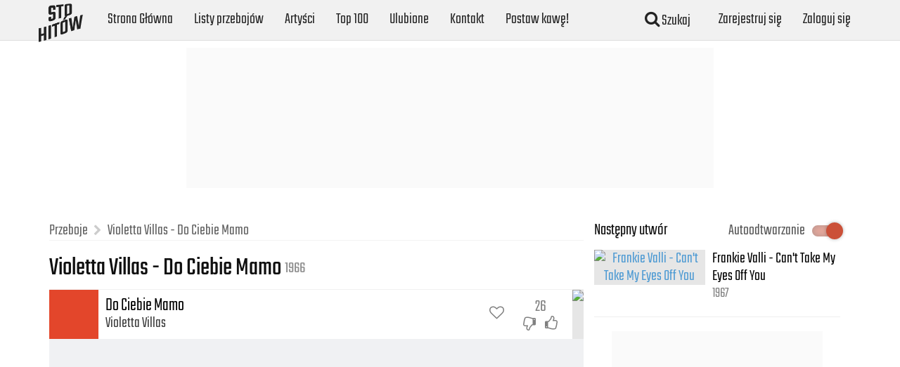

--- FILE ---
content_type: text/html; charset=UTF-8
request_url: https://www.stohitow.pl/hit/violetta-villas-do-ciebie-mamo
body_size: 9862
content:
<!DOCTYPE html>
<html lang="pl">
<head>
    <meta charset="UTF-8">

    <title>Violetta Villas - Do Ciebie Mamo (1966) | Sto Hitów</title>
    <meta property="og:title"
          content="Violetta Villas - Do Ciebie Mamo (1966) | Sto Hitów"/>
    <meta property="og:description"
          content="Posłuchaj i zobacz teledysk przeboju Violetta Villas - Do Ciebie Mamo z listy 100 największych hitów roku 1966 na Stohitow.pl"/>
    <meta name="description"
          content="Posłuchaj i zobacz teledysk przeboju Violetta Villas - Do Ciebie Mamo z listy 100 największych hitów roku 1966 na Stohitow.pl">
            <meta property="og:image" content="https://img.youtube.com/vi/N68_SARhXEw/hqdefault.jpg"/>
    <meta name="keywords"
          content="lista przebojów,muzyka lat 70,muzyka lat 80,muzyka lat 90,przeboje lat 90,przeboje lat 80,hity lat 80,hity lat 90,przeboje lat 60">
    <meta name="author" content="stohitow.pl">

    <meta name="viewport" content="width=device-width, initial-scale=1">

    
    
    <link rel="apple-touch-icon" sizes="180x180" href="/img/favicons/apple-touch-icon.png">
    <link rel="icon" type="image/png" sizes="32x32" href="/img/favicons/favicon-32x32.png">
    <link rel="icon" type="image/png" sizes="16x16" href="/img/favicons/favicon-16x16.png">
    <link rel="manifest" href="/manifest.json">
    <link rel="mask-icon" href="/img/favicons/safari-pinned-tab.svg" color="#5bbad5">

    <link rel="preconnect" href="https://google.com">
    <link rel="preconnect" href="https://img.youtube.com">
    <link rel="preconnect" href="https://www.youtube.com">
    <link rel="preconnect" href="https://googlesyndication.com">

    <link rel="preload" as="font" href="/fonts/teko/light-latin-ext.woff2" type="font/woff2"
          crossorigin="anonymous">
    <link rel="preload" as="font" href="/fonts/teko/light-latin.woff2" type="font/woff2"
          crossorigin="anonymous">
    <link rel="preload" as="font" href="/fonts/teko/medium-latin.woff2" type="font/woff2"
          crossorigin="anonymous">
    <link rel="preload" as="font" href="/fonts/teko/medium-latin-ext.woff2" type="font/woff2"
          crossorigin="anonymous">
    <link rel="preload" as="font" href="/fonts/teko/bold-latin.woff2" type="font/woff2"
          crossorigin="anonymous">
    <link rel="preload" as="font" href="/fonts/teko/bold-latin-ext.woff2" type="font/woff2"
          crossorigin="anonymous">
    <link rel="preload" as="font" href="/fonts/fontawesome-webfont.woff2?v=4.7.0" type="font/woff2"
          crossorigin="anonymous">

    <link rel="stylesheet" href="/build/app.4deaa631.css">

    <link rel="stylesheet" href="/css/fonts.css">

    </head>
<body>

<div class="navbar-ghost"></div>
<nav class="navbar navbar-inverse">
    <div class="container">
        <div class="navbar-header">
            <a class="navbar-brand" href="/" title="StoHitów">
                <img src="/img/logo.png" alt="Lista przebojów">
            </a>

            <button type="button" class="sh-menu visible-xs">
                <i class="fa fa-bars" aria-hidden="true"></i>
                <i class="fa fa-times" aria-hidden="true"></i>
            </button>

            <button type="button" class="visible-xs mobile-search-btn">
                <i class="fa fa-search" aria-hidden="true"></i>
            </button>
        </div>
        <div class="navigation">
            <ul class="nav navbar-nav">
                <li class=""><a href="/"
                                                                             title="Przejdź do strony głównej">Strona
                        Główna</a></li>
                <li class=""><a
                            href="/muzyka" title="Posłuchaj największych hitów">Listy przebojów</a></li>
                                <li class=""><a
                            href="/artysci" title="Biblioteka artystów">Artyści</a></li>
                <li class=""><a href="/top-100-najwieksze-przeboje-wszechczasow"
                                                                               title="Top 100 największych przebojów wszech czasów">Top
                        100</a></li>
                <li class=""><a href="/ulubione-utwory"
                                                                               title="Twoje ulubione piosenki">Ulubione</a></li>
                                <li class=""><a href="/kontakt"
                                                                        title="Informacje kontaktowe">Kontakt</a></li>
                <li>
                    <a href="https://buycoffee.to/stohitow" target="_blank" rel="nofollow">Postaw kawę!</a>
                </li>
            </ul>

            <div class="navbar-right">
                <ul class="nav navbar-nav">
                    <li class="hidden-xs">
                        <a class="mobile-search-btn" href="javascript:void(0);">
                            <i class="fa fa-search"></i>
                            Szukaj
                        </a>
                    </li>

                                            <li>
                            <a href="/rejestracja/">
                                                                Zarejestruj się
                            </a>
                        </li>
                        <li>
                            <a href="/login">
                                                                Zaloguj się
                            </a>
                        </li>
                                    </ul>
            </div>

        </div>

        <div class="search-bar-mobile">
            <form class="search-bar" method="GET" action="/szukaj">
                <div class="input-group">
                    <input type="text" class="form-control search-input" minlength="2" autocomplete="false"
                           value=""
                           name="q" placeholder="Wyszukaj utwór..." required>
                    <div class="input-group-btn">
                        <button class="btn btn-default" type="submit">
                            <i class="fa fa-search" aria-hidden="true"></i>
                        </button>
                    </div>
                </div>
            </form>
        </div>

    </div>
</nav>

    <div class="hidden-xs ads-box">
    <div class="google-ad">
        <script async src="//pagead2.googlesyndication.com/pagead/js/adsbygoogle.js"></script>
        <!-- Double Billboard -->
        <ins class="adsbygoogle"
             style="display:inline-block;width:750px;height:200px"
             data-ad-client="ca-pub-5622843408085561"
             data-ad-slot="7480041733"></ins>
        <script>
            (adsbygoogle = window.adsbygoogle || []).push({});
        </script>
    </div>
</div>    <div class="visible-xs ads-box" style="width: 320px;height: 100px;">
    <div class="google-ad">
        <script async src="//pagead2.googlesyndication.com/pagead/js/adsbygoogle.js"></script>
        <!-- sh_mobile_320x100 -->
        <ins class="adsbygoogle"
             style="display:inline-block;width:320px;height:100px"
             data-ad-client="ca-pub-5622843408085561"
             data-ad-slot="2243229661"></ins>
        <script>
            (adsbygoogle = window.adsbygoogle || []).push({});
        </script>
    </div>
</div>

    <div class="music-listing">
        <div class="container section">
            <div class="col-xs-12 col-md-8">
                <div class="row">
                    <div data-replacable="hALwJH7X">
        <ol id="wo-breadcrumbs" class="breadcrumb" itemscope itemtype="http://schema.org/BreadcrumbList">
                    <li itemprop="itemListElement" itemscope itemtype="http://schema.org/ListItem">
                                    <span itemprop="name">Przeboje</span>
                                    <meta itemprop="position" content="1" />

                                    <span class='separator'></span>
                            </li>
                    <li itemprop="itemListElement" itemscope itemtype="http://schema.org/ListItem">
                                    <span itemprop="name">Violetta Villas - Do Ciebie Mamo</span>
                                    <meta itemprop="position" content="2" />

                            </li>
            </ol>

</div>                    <h1 data-replacable="lptcnVaH">Violetta Villas - Do Ciebie Mamo <span class="r-year">1966</span>
                    </h1>
                    <div class="single-song">
                        <div class="song-item-cnt clearfix">
                            <div class="song-item">
                                <div class="song-position"></div>
                                <div class="song-info" data-replacable="732fVOgO">
                                    <div id="songName" class="song-name"><span>Do Ciebie Mamo</span></div>
                                    <div id="songArtist" class="song-artists">
                                                                                    <a href="/artysta/violetta-villas" class="song-artist"
                                               title="Więcej o Violetta Villas">Violetta Villas</a>
                                                                            </div>
                                </div>
                                <div class="favorite-box" data-replacable="ecO8PgFN">
    <div class="vote-middle">
        <button
                class="add-song-to-favorite"
                type="button"
                data-song-id="8625"
                data-remove-item="false"
        >
            <i class="fa fa-heart-o"></i>
        </button>
    </div>
</div>                                <form action="/vote" method="post" class="song-vote vote-form" onsubmit="return false;" data-replacable="1j6JCLeH">
    <div class="vote-middle">
        <div class="vote-count" data-rate="766f74655f383632355f417070456e74697479536f6e67" data-loder-src="/img/loader.gif">
            <span title="" data-toggle="tooltip" data-placement="auto top">26</span>
            <img src='/img/loader_black.svg' alt='Loading' title='Ładowanie' style="display: none">
        </div>
        <div class="vote-cnt">
            <button type="submit" name="voteDown" class="vote-btn vote-down btn" data-original-title="" title="">
                <i class="fa fa-thumbs-o-down"></i>
            </button>
            <button type="submit" name="voteUp" class="vote-btn vote-up btn" data-original-title="" title="">
                <i class="fa fa-thumbs-o-up"></i>
            </button>
        </div>
    </div>
    <input type="hidden" name="entity" required="required" value="App\Entity\Song">
    <input type="hidden" name="id" required="required" value="8625">
    <input type="hidden" name="_token" value="c978697d.R9N40i9fuZfY6u7_O2RPiDk_Si-qKtPP3q6DVq6suFE.NqAtnFw299aRp9eLXjI1-GNsMwLkbqO6iZ6uYeLt6WISkUvkFmvy8KGdvw">
</form>                                <div data-replacable="msdJKReP" class="song-thumb play-video">
                                    <img src="https://img.youtube.com/vi/N68_SARhXEw/mqdefault.jpg"
                                         alt="Violetta Villas - Do Ciebie Mamo" class="song-thumb-img">
                                </div>
                            </div>
                            <div class="song-video-cnt">
                                <div class="song-video">
                                    <div data-replacable="g95CVINH" id="autoPlayCountingDown">
                                        <div class="main-content">
                                            <div class="nx-song">Następny utwór:</div>
                                            <div class="nx-title">Frankie Valli - Can&#039;t Take My Eyes Off You</div>
                                            <div class="nx-year">(1967)</div>
                                            <div id="countingDown" class="nx-cd"></div>
                                            <div>
                                                <button class="nx-cancel">Anuluj</button>
                                            </div>
                                        </div>
                                    </div>
                                    <iframe data-video-id="N68_SARhXEw" id="yt-video" frameborder="0" allowfullscreen="1" type="text/html" title="Odtwarzacz Video" allow="autoplay; encrypted-media" src="https://www.youtube.com/embed/N68_SARhXEw?showinfo=0&controls=2&modestbranding=0&rel=0&cc_load_policy=0&iv_load_policy=3&enablejsapi=1&autoplay=1"></iframe>
                                    <div data-replacable="fwRi9xV1" class="fb-like fb-like-btn"
                                         data-href="https://www.stohitow.pl/hit/violetta-villas-do-ciebie-mamo"
                                         data-width=""
                                         data-layout="box_count"
                                         data-action="like"
                                         data-size="small"
                                         data-share="true">
                                    </div>
                                </div>
                            </div>
                        </div>

                        
                                                    <a href="/przeboje-lat-60" class="years-ranking"
                               data-replacable="I5sx0Bwy"
                               data-toggle="tooltip"
                               title="Posłuchaj innych przebojów lat 60"
                               data-placement="bottom">
                            <span class="rank-name"><i class="fa fa-trophy" aria-hidden="true"></i>
                            W rankingu lat 60:</span>
                                <span class="position-nr"><b>73</b></span>
                            </a>
                        
                        <div data-replacable="3vUju5xC">
                                                            <div class="on-list">
                                    Ten utwór znajduje się na liście przebojów roku
                                                                            <a href="/hity-roku-1966"
                                           title="Posłuchaj hitów roku 1966">1966</a>
                                                                                                            </div>
                                                    </div>

                        <div class="col-xs-12 visible-xs visible-sm">
                            <div data-replacable="5rqmRlGc">
                                                                    <div class="next-song">
                                        <div class="head">
                                            <div class="main-text">Następny utwór</div>
                                            <div class="autoplay">
                                                <form action="" id="listOption">
                                                    <div class="material-group">
                                                        <span class="material-label">
                                                            Autoodtwarzanie
                                                        </span>
                                                        <div class="material-switch pull-right">
                                                            <input id="vAutoPlay" type="checkbox" checked/>
                                                            <label for="vAutoPlay" class="label-default"></label>
                                                        </div>
                                                    </div>
                                                </form>
                                            </div>
                                        </div>
                                        <ul class="os-list">
                                            <li class="os-song clearfix">
                                                <a href="https://www.stohitow.pl/hit/frankie-valli-cant-take-my-eyes-off-you"
                                                   class="clearfix nx-url" title="Posłuchaj hitu Frankie Valli - Can&#039;t Take My Eyes Off You">
                                                    <div class="os-img">
                                                        <img src="https://img.youtube.com/vi/J36z7AnhvOM/mqdefault.jpg"
                                                             alt="Frankie Valli - Can&#039;t Take My Eyes Off You">
                                                    </div>
                                                    <div class="os-info">
                                                        <div class="os-song-name">Frankie Valli - Can&#039;t Take My Eyes Off You</div>
                                                        <div class="os-year">1967</div>
                                                    </div>
                                                </a>
                                            </li>
                                        </ul>
                                    </div>
                                    <hr>
                                                            </div>
                        </div>
                        
                    </div>

                    <div data-replacable="spcKSrbX" class="visible">
                        <h3>Tekst</h3>
                        <div class="song-lyric">
                            <div class="lyric-container" id="lyricContainer">
                                <button class="showRestLyric">Pokaż cały tekst</button>
                                <div class="text-dimmer"></div>
                                Mamo, smutno tu i obco.<br>
Drzewa inne rosną,<br>
I ciszy nikt nie zna tu.<br>
Mamo, nie myśl, że się skarżę.<br>
Żal mi tylko marzeń<br>
Dziecięcych dni, moich dni.<br>
<br>
Widzę znów nasz dom,<br>
Ciebie mamo w nim.<br>
Wspominam stary klon,<br>
Ciemny i wysoki jak dym.<br>
<br>
Mamo, wołam twoje imię.<br>
Znowu jesteś przy mnie.<br>
Jak za dawnych lat.<br>
<br>
[Przerwa instrumentalna]<br>
<br>
Widzę znów nasz dom,<br>
Ciebie mamo w nim.<br>
Wspominam stary klon,<br>
Ciemny i wysoki jak dym.<br>
<br>
Mamo, w sercu cię kołyszę.<br>
List do ciebie piszę,<br>
Ciemny jak ta noc.<br>
To nieprawda mamo,<br>
Jutro wyślę inny list.<br>
Jest dobrze, mamo,<br>
Tak, jak miało być.<br>
A ty, mamo śpij,<br>
Jeszcze noc dobrze śpij.<br>
Oooo Mamo...<br>
Mamo<br>
Oooo Mamo<br>
Śpij
                            </div>
                        </div>
                    </div>

                    <div data-replacable="B3aV54xs">
                                                    <div class="more-songs">
                                <h3>Więcej przebojów od Violetta Villas</h3>
                                <ul class="row">
                                                                            <li>
                                            <a href="/hit/violetta-villas-oczy-czarne"
                                               title="Violetta Villas - Oczy Czarne" class="play-element">
                                                <div class="song-img play-symbol">
                                                    <img data-src="https://img.youtube.com/vi/fvRMrIzTwvI/mqdefault.jpg"
                                                         src="/img/loader_black.svg" class="lazyload"
                                                         alt="Violetta Villas - Oczy Czarne">
                                                </div>
                                                <div class="song-title">
                                                    Violetta Villas - Oczy Czarne
                                                </div>
                                                <div class="song-year">
                                                    1968
                                                </div>
                                            </a>
                                        </li>
                                                                            <li>
                                            <a href="/hit/violetta-villas-przyjdzie-na-to-czas"
                                               title="Violetta Villas - Przyjdzie Na To Czas" class="play-element">
                                                <div class="song-img play-symbol">
                                                    <img data-src="https://img.youtube.com/vi/WUe5S75Hb-s/mqdefault.jpg"
                                                         src="/img/loader_black.svg" class="lazyload"
                                                         alt="Violetta Villas - Przyjdzie Na To Czas">
                                                </div>
                                                <div class="song-title">
                                                    Violetta Villas - Przyjdzie Na To Czas
                                                </div>
                                                <div class="song-year">
                                                    1964
                                                </div>
                                            </a>
                                        </li>
                                                                            <li>
                                            <a href="/hit/violetta-villas-nie-ma-milosci-bez-zazdrosci"
                                               title="Violetta Villas - Nie Ma Miłości Bez Zazdrości" class="play-element">
                                                <div class="song-img play-symbol">
                                                    <img data-src="https://img.youtube.com/vi/qOqKff5VsBE/mqdefault.jpg"
                                                         src="/img/loader_black.svg" class="lazyload"
                                                         alt="Violetta Villas - Nie Ma Miłości Bez Zazdrości">
                                                </div>
                                                <div class="song-title">
                                                    Violetta Villas - Nie Ma Miłości Bez Zazdrości
                                                </div>
                                                <div class="song-year">
                                                    1970
                                                </div>
                                            </a>
                                        </li>
                                                                            <li>
                                            <a href="/hit/violetta-villas-slodkie-fiolki"
                                               title="Violetta Villas - Słodkie Fiołki" class="play-element">
                                                <div class="song-img play-symbol">
                                                    <img data-src="https://img.youtube.com/vi/pCfp9C7f-8A/mqdefault.jpg"
                                                         src="/img/loader_black.svg" class="lazyload"
                                                         alt="Violetta Villas - Słodkie Fiołki">
                                                </div>
                                                <div class="song-title">
                                                    Violetta Villas - Słodkie Fiołki
                                                </div>
                                                <div class="song-year">
                                                    1967
                                                </div>
                                            </a>
                                        </li>
                                                                    </ul>
                            </div>
                                            </div>
                    <div class="visible-xs visible-sm ads-box">
    <script async src="//pagead2.googlesyndication.com/pagead/js/adsbygoogle.js"></script>
    <!-- mobile_300x250 -->
    <ins class="adsbygoogle"
         style="display:inline-block;width:300px;height:250px"
         data-ad-client="ca-pub-5622843408085561"
         data-ad-slot="9704045807"></ins>
    <script>
        (adsbygoogle = window.adsbygoogle || []).push({});
    </script>
</div>                    <div class="panel-group proposition">
    <div class="panel panel-proposition">
        <div class="panel-heading">
            <div class="panel-title">
                <a data-toggle="collapse" href="#proposition" class="proposition-container" title="Rozwiń">
                    <div class="proposition-left-icon">
                        <i class="fa fa-music" aria-hidden="true"></i>
                    </div>

                    <div class="proposition-text">
                        <h4>Twoja propozycja</h4>
                        <p>Kliknij aby przesłać utwór który zasługuje na miano przeboju.</p>
                    </div>

                    <div class="proposition-right-icon">
                        <i class="fa fa-arrow-circle-down" aria-hidden="true"></i>
                        <i class="fa fa-arrow-circle-up" aria-hidden="true"></i>
                    </div>
                </a>
            </div>
        </div>
        <div id="proposition" class="panel-collapse collapse">
            <div class="panel-body">
                <div class="proposition-form">
                    
<form name="proposition" method="post" action="/ajax/proposition/new" class="ajax-form">

    <p>Jeśli chcesz przyczynić się do rozbudowy list przebojów o hity, których według Ciebie zabrakło na top listach, wypełnij poniższy formularz.
        Będziemy niezmiernie wdzięczni za każdą przesłaną propozycję.<br>
        Ps: Możesz zostawić jakąś informację o sobie, a my wzamian pokażemy całemu światu, że to Ty
        podrzuciłeś nam ten utwór!
    </p>

    <hr>

    <div class="form-loader" title="Proszę czekać...">
        <img src="/img/loader_white.svg" width="50" height="50" class="loader-img">
    </div>

            
    <div class="errors-box">
        
    </div>

    <div class="row">
        <div class="col-xs-12 col-sm-6"><div class="form-group"><label class="control-label required" for="proposition_songName">Nazwa utworu</label>
     <input type="text" id="proposition_songName" name="proposition[songName]" required="required" class="form-control" />  </div> </div>
        <div class="col-xs-12 col-sm-6"><div class="form-group"><label class="control-label required" for="proposition_artist">Artysta</label>
     <input type="text" id="proposition_artist" name="proposition[artist]" required="required" class="form-control" />  </div> </div>
        <div class="col-xs-12 col-sm-6"><div class="form-group"><label class="control-label required" for="proposition_youTubeUrl">Link do teledysku (YouTube)</label>
            <span class="form-help-block">
            <i data-toggle="tooltip" data-placement="auto right" title="Na przykład: https://www.youtube.com/watch?v=4zHm_6AQ7CY" class="fa fa-question-circle" aria-hidden="true"></i>
        </span>
     <input type="text" id="proposition_youTubeUrl" name="proposition[youTubeUrl]" required="required" aria-describedby="proposition_youTubeUrl_help" class="form-control" />  </div> </div>
        <div class="col-xs-12 col-sm-6"><div class="form-group"><label class="control-label required" for="proposition_releasedYear">Rok wydania utworu</label>
     <input type="number" id="proposition_releasedYear" name="proposition[releasedYear]" required="required" min="1910" max="2025" class="form-control" />  </div> </div>
    </div>
    <button data-toggle="collapse" class="btn btn-primary" data-target="#proposition-more" type="button">Hola hola! Chcę dodać coś o sobie!</button>

    <div id="proposition-more" class="collapse more-info">
        <h4><strong>Wszystkie pola niżej są niewymagane.</strong></h4>
        <div class="row">
            <div class="col-xs-12 col-sm-6"><div class="form-group"><label class="control-label" for="proposition_firstName">Imię</label>
            <span class="form-help-block">
            <i data-toggle="tooltip" data-placement="auto right" title="W ramach wdzięczności pokażemy że to Ty zgłosiłeś ten utwór!" class="fa fa-question-circle" aria-hidden="true"></i>
        </span>
     <input type="text" id="proposition_firstName" name="proposition[firstName]" class="optional-field form-control" aria-describedby="proposition_firstName_help" />  </div> </div>
            <div class="col-xs-12 col-sm-6"><div class="form-group"><label class="control-label" for="proposition_lastName">Nazwisko</label>
            <span class="form-help-block">
            <i data-toggle="tooltip" data-placement="auto right" title="W ramach wdzięczności pokażemy że to Ty zgłosiłeś ten utwór!" class="fa fa-question-circle" aria-hidden="true"></i>
        </span>
     <input type="text" id="proposition_lastName" name="proposition[lastName]" class="optional-field form-control" aria-describedby="proposition_lastName_help" />  </div> </div>
            <div class="col-xs-12 col-sm-6"><div class="form-group"><label class="control-label" for="proposition_email">Adres email</label>
            <span class="form-help-block">
            <i data-toggle="tooltip" data-placement="auto right" title="Tylko w celach kontaktowych" class="fa fa-question-circle" aria-hidden="true"></i>
        </span>
     <input type="email" id="proposition_email" name="proposition[email]" class="optional-field form-control" aria-describedby="proposition_email_help" />  </div> </div>
            <div class="col-xs-12 col-sm-6"><div class="form-group"><label class="control-label" for="proposition_alias">Pseudonim</label>
            <span class="form-help-block">
            <i data-toggle="tooltip" data-placement="auto right" title="W ramach wdzięczności pokażemy że to Ty zgłosiłeś ten utwór!" class="fa fa-question-circle" aria-hidden="true"></i>
        </span>
     <input type="text" id="proposition_alias" name="proposition[alias]" class="optional-field form-control" aria-describedby="proposition_alias_help" />  </div> </div>
        </div>
    </div>
    <button type="submit" id="proposition_submit" name="proposition[submit]" class="btn-default btn">Zaproponuj</button>

    <script>
        (function() {
            var propositionBox = $("#proposition-more");
            $("#proposition-more .optional-field").each(function () {
                if($(this).val().length > 0) {
                    propositionBox.addClass("in");
                }
            })
        });

        (function () {
            const propositionForm = document.getElementsByClassName('proposition-form')[0];
            const alerts = propositionForm.getElementsByClassName('alert');

            if (alerts.length > 0) {
                setTimeout(() => {
                    alerts[0].scrollIntoView({behavior: "smooth", block: "center", inline: "nearest"});
                }, 100);
            }
        })();
    </script>
</form>
                </div>
            </div>
        </div>
    </div>
</div>                    <div class="comments" data-replacable="phBLTVWd">
    <div class="c-title"><i class="fa fa-comments" aria-hidden="true"></i>&nbsp;Komentarze</div>
    <div class="c-fb-comments">
        <div class="panel-loading">
            <i class="fa fa-spinner fa-pulse fa-3x fa-fw"></i>
        </div>
        <div class="fb-comments"
             style="display: none"
             data-width="100%"
             data-order-by="reverse_time"
             data-href="https://www.stohitow.pl/hit/violetta-villas-do-ciebie-mamo"
             data-numposts="5"></div>
        <div class="fb-need-log-in" style="display: none">
            Zaloguj się do swojego konta na
            <a href="https://pl-pl.facebook.com/login" target="_blank" rel="nofollow">Facebooku</a>
            aby móc czytać i dodawać komentarze.
        </div>
    </div>
</div>                </div>
            </div>
            <div class="col-xs-12 col-md-4">

                                <div data-replacable="eolS8J8E" class="hidden-xs hidden-sm">
                                            <div class="next-song">
                            <div class="head">
                                <div class="main-text">Następny utwór</div>
                                <div class="autoplay">
                                    <form action="" id="listOption">
                                        <div class="material-group">
                                            <span class="material-label">
                                                Autoodtwarzanie
                                            </span>
                                            <div class="material-switch pull-right">
                                                <input id="vAutoPlayMobile" type="checkbox" checked/>
                                                <label for="vAutoPlayMobile" class="label-default"></label>
                                            </div>
                                        </div>
                                    </form>
                                </div>
                            </div>
                            <ul class="os-list">
                                <li class="os-song clearfix">
                                    <a href="https://www.stohitow.pl/hit/frankie-valli-cant-take-my-eyes-off-you"
                                       class="clearfix nx-url" title="Posłuchaj hitu Frankie Valli - Can&#039;t Take My Eyes Off You">
                                        <div class="os-img">
                                            <img src="https://img.youtube.com/vi/J36z7AnhvOM/mqdefault.jpg"
                                                 alt="Frankie Valli - Can&#039;t Take My Eyes Off You">
                                        </div>
                                        <div class="os-info">
                                            <div class="os-song-name">Frankie Valli - Can&#039;t Take My Eyes Off You</div>
                                            <div class="os-year">1967</div>
                                        </div>
                                    </a>
                                </li>
                            </ul>
                        </div>
                        <hr>
                                    </div>

                <div class="right-ad">
                    <div class="visible-md visible-lg ads-box">
    <script async src="//pagead2.googlesyndication.com/pagead/js/adsbygoogle.js"></script>
    <!-- sh_320x250 -->
    <ins class="adsbygoogle"
         style="display:inline-block;width:300px;height:250px"
         data-ad-client="ca-pub-5622843408085561"
         data-ad-slot="1473073478"></ins>
    <script>
        (adsbygoogle = window.adsbygoogle || []).push({});
    </script>
</div>                </div>
                                <div data-replacable="u7CD4shw">
                    <div class="other-songs">
    <h4 class="os-title">Inne przeboje</h4>
    <ul class="os-list">
                <li class="os-song clearfix">
            <a href="/hit/onerepublic-if-i-lose-myself" class="clearfix" title="Posłuchaj hitu OneRepublic - If I Lose Myself">
                <div class="os-img">
                    <img src="/img/loader_black.svg" data-src="https://img.youtube.com/vi/TGx0rApSk6w/mqdefault.jpg" class="lazyload" alt="OneRepublic - If I Lose Myself">
                </div>
                <div class="os-info">
                    <div class="os-song-name">OneRepublic - If I Lose Myself</div>
                    <div class="os-year">2013</div>
                </div>
            </a>
        </li>
                <li class="os-song clearfix">
            <a href="/hit/george-harrison-got-my-mind-set-on-you" class="clearfix" title="Posłuchaj hitu George Harrison - Got My Mind Set On You">
                <div class="os-img">
                    <img src="/img/loader_black.svg" data-src="https://img.youtube.com/vi/_71w4UA2Oxo/mqdefault.jpg" class="lazyload" alt="George Harrison - Got My Mind Set On You">
                </div>
                <div class="os-info">
                    <div class="os-song-name">George Harrison - Got My Mind Set On You</div>
                    <div class="os-year">1988</div>
                </div>
            </a>
        </li>
                <li class="os-song clearfix">
            <a href="/hit/nena-99-luftballons" class="clearfix" title="Posłuchaj hitu Nena - 99 Luftballons">
                <div class="os-img">
                    <img src="/img/loader_black.svg" data-src="https://img.youtube.com/vi/Fpu5a0Bl8eY/mqdefault.jpg" class="lazyload" alt="Nena - 99 Luftballons">
                </div>
                <div class="os-info">
                    <div class="os-song-name">Nena - 99 Luftballons</div>
                    <div class="os-year">1983</div>
                </div>
            </a>
        </li>
                <li class="os-song clearfix">
            <a href="/hit/roxette-how-do-you-do" class="clearfix" title="Posłuchaj hitu Roxette - How Do You Do!">
                <div class="os-img">
                    <img src="/img/loader_black.svg" data-src="https://img.youtube.com/vi/nx2iLOvP0rM/mqdefault.jpg" class="lazyload" alt="Roxette - How Do You Do!">
                </div>
                <div class="os-info">
                    <div class="os-song-name">Roxette - How Do You Do!</div>
                    <div class="os-year">1992</div>
                </div>
            </a>
        </li>
                <li class="os-song clearfix">
            <a href="/hit/ace-of-base-dont-turn-around" class="clearfix" title="Posłuchaj hitu Ace of Base - Don&#039;t Turn Around">
                <div class="os-img">
                    <img src="/img/loader_black.svg" data-src="https://img.youtube.com/vi/B_gs4gCyGKs/mqdefault.jpg" class="lazyload" alt="Ace of Base - Don&#039;t Turn Around">
                </div>
                <div class="os-info">
                    <div class="os-song-name">Ace of Base - Don&#039;t Turn Around</div>
                    <div class="os-year">1994</div>
                </div>
            </a>
        </li>
                <li class="os-song clearfix">
            <a href="/hit/lady-pank-sztuka-latania" class="clearfix" title="Posłuchaj hitu Lady Pank - Sztuka Latania">
                <div class="os-img">
                    <img src="/img/loader_black.svg" data-src="https://img.youtube.com/vi/6Vvj_JQoMgA/mqdefault.jpg" class="lazyload" alt="Lady Pank - Sztuka Latania">
                </div>
                <div class="os-info">
                    <div class="os-song-name">Lady Pank - Sztuka Latania</div>
                    <div class="os-year">1985</div>
                </div>
            </a>
        </li>
            </ul>
</div>
                </div>
            </div>
        </div>
    </div>

<footer>
    <div class="container pre-footer">
        <div class="row">
            <div class="col-xs-12 col-sm-6 about">
                <h3>Lista przebojów</h3>
                <p>
                    Większość z nas z chęcią wraca do hitów z lat młodości dzięki którym wracają piękne wspomnienia
                    sprzed lat. Nie podlega dyskusji fakt iż do muzyki przypisujemy mnóstwo pozytywnych wspomnień,
                    jednak aby wyzwolić je ponownie będzie nam potrzebny odpowiedni bodziec. Jednym z najlepszych
                    sposobów na to będzie powrót do piosenek które niegdyś podświadomie powiązaliśmy z pięknymi chwilami
                    w naszym życiu. Wystarczy że wybierzesz odpowiedni rok do którego chcesz się cofnąć, a słuchając
                    piosenek z tego okresu obudzisz piękne wspomnienia które wrócą jak bumerang.
                </p>
                <button type="button" id="see-more"><span class="see-more">Czytaj dalej...</span></button>
                <div class="hidden-content">
                    <p>
                        Sto Hitów to nic innego jak <strong>lista przebojów</strong> na której znajdziesz największe
                        zagraniczne i <strong>polskie hity lat 60</strong>, <strong>hity lat 70</strong> ponadczasowe
                        <strong>hity lat 80</strong> jak i również <strong>hity lat 90</strong> a kończąc w latach 2000+
                        i najróżniejszych gatunkach muzycznych, między innymi Italo Disco. <strong>Lata 90 </strong> jak
                        również wspaniałe <strong>lata 80</strong> to niesamowity okres w muzyce, świadczy o tym fakt że
                        <strong>przeboje lat 80</strong> jak i z reguły bardziej taneczne przeboje lat 90 do dziś brzmią
                        świetnie i często można usłyszeć je na listach przebojów popularnych stacji radiowych których
                        słucham na co dzień w pracy czy samochodzie.
                    </p>
                    <h3>Co decyduje o pozycji piosenki w liście przebojów?</h3>
                    <p>Większość pozycji piosenek w liście przebojów która opiera się na notowaniu popularnego magazynu
                        muzycznego o nazwie Billboard, determinują 3 czynniki: częstotliwość emisji piosenki przez
                        amerykańskie stacje radiowe, wyniki fizycznej sprzedaży singli oraz wyniki cyfrowej sprzedaży
                        danej piosenki.
                        Ponadto systematycznie modyfikujemy listę hitów dodając utwory które niegdyś były popularne w
                        Polsce a brakuje ich w zestawieniu, między innymi dzięki waszym propozycjom które można wysyłać
                        za pomocą formularza dostępnego na stronie. Jednocześnie zachęcamy do oddawania głosów na wasze
                        ulubione przeboje, dzięki którym możemy wybrać <strong>największe hity</strong> i układać listę
                        w kolejności o której decydujecie wy, słuchacze!</p>
                </div>
            </div>
            <div class="col-xs-12 col-sm-6 fb-col">
                <div class="fb-page" data-href="https://www.facebook.com/stohitow" data-small-header="false"
                     data-adapt-container-width="true" data-hide-cover="false" data-show-facepile="true">
                    <div class="fb-xfbml-parse-ignore">
                        <blockquote cite="https://www.facebook.com/stohitow"><a
                                    href="https://www.facebook.com/stohitow">Sto Hitów</a></blockquote>
                    </div>
                </div>
            </div>
        </div>
    </div>

    <div class="end-footer">
        <div class="container">
            <div class="row">
                <div class="col-sm-12 col-md-9">
                    <div class="footer-text">
                        2014 - 2025 © STOHITOW.PL - Tagi: <strong>Lata 80</strong> | <strong>Lata
                            90</strong> | <strong>Muzyka lat 80 </strong> | <strong>Przeboje lat 80</strong> | <strong>Przeboje
                            lat 90</strong> | <strong>Hity lat 90</strong> | <strong>Hity lat 80 </strong> | <strong>
                            Muzyka lata 70</strong> | <strong>Piosenki lata 80</strong>
                    </div>
                </div>
                <div class="col-sm-12 col-md-3 social-footer">
                    <a href="/kontakt" class="grey-icon" title="Skontaktuj się z nami">
                        <i class="fa fa-envelope" aria-hidden="true"></i>
                    </a>
                    <a href="https://www.facebook.com/stohitow" target="_blank" class="grey-icon" title="Facebook">
                        <i class="fa fa-facebook" aria-hidden="true"></i>
                    </a>
                    <a href="https://twitter.com/stohitow" target="_blank" class="grey-icon" title="Twitter">
                        <i class="fa fa-twitter" aria-hidden="true"></i>
                    </a>
                    <a href="/polityka-prywatnosci" rel="nofollow" class="grey-icon"
                       title="Polityka prywatności">
                        <i class="fa fa-file-text" aria-hidden="true"></i>
                    </a>
                </div>
            </div>
        </div>
    </div>
</footer>

        <script src="/build/runtime.7576e7bf.js"></script><script src="/build/0.a11e63ec.js"></script><script src="/build/1.616bf609.js"></script><script src="/build/app.d8581599.js"></script>


            <script src="/build/song.5fe01802.js" async defer></script>
    

    <script async src="//pagead2.googlesyndication.com/pagead/js/adsbygoogle.js"></script>
    <script>
        (adsbygoogle = window.adsbygoogle || []).push({
            google_ad_client: "ca-pub-5622843408085561",
            enable_page_level_ads: true
        });
    </script>

    <script async src="https://www.googletagmanager.com/gtag/js?id=G-SZHY5M2WBF"></script>
    <script>
        window.dataLayer = window.dataLayer || [];
        function gtag(){dataLayer.push(arguments);}
        gtag('js', new Date());

        gtag('config', 'G-SZHY5M2WBF');
    </script>

    
        <script async src="https://fundingchoicesmessages.google.com/i/pub-5622843408085561?ers=1"
            nonce="XuwYP55sL9JsGwmtVkHeJA"></script>
    <script nonce="XuwYP55sL9JsGwmtVkHeJA">(function () {
            function signalGooglefcPresent() {
                if (!window.frames['googlefcPresent']) {
                    if (document.body) {
                        const iframe = document.createElement('iframe');
                        iframe.style = 'width: 0; height: 0; border: none; z-index: -1000; left: -1000px; top: -1000px;';
                        iframe.style.display = 'none';
                        iframe.name = 'googlefcPresent';
                        document.body.appendChild(iframe);
                    } else {
                        setTimeout(signalGooglefcPresent, 0);
                    }
                }
            }

            signalGooglefcPresent();
        })();
    </script>

    <script>
        $(window).on('load', function () {
            (function (d, s, id) {
                var js, fjs = d.getElementsByTagName(s)[0];
                if (d.getElementById(id)) return;
                js = d.createElement(s);
                js.id = id;
                js.async = true;
                js.src = "https://connect.facebook.net/pl_PL/sdk.js#xfbml=1&appId=297996717062470&version=v2.0";
                fjs.parentNode.insertBefore(js, fjs);
            }(document, 'script', 'facebook-jssdk'));
        });
    </script>
<script defer src="https://static.cloudflareinsights.com/beacon.min.js/vcd15cbe7772f49c399c6a5babf22c1241717689176015" integrity="sha512-ZpsOmlRQV6y907TI0dKBHq9Md29nnaEIPlkf84rnaERnq6zvWvPUqr2ft8M1aS28oN72PdrCzSjY4U6VaAw1EQ==" data-cf-beacon='{"version":"2024.11.0","token":"dfedf7972d224a099a4fe28ff38b52e9","r":1,"server_timing":{"name":{"cfCacheStatus":true,"cfEdge":true,"cfExtPri":true,"cfL4":true,"cfOrigin":true,"cfSpeedBrain":true},"location_startswith":null}}' crossorigin="anonymous"></script>
</body>
</html>

--- FILE ---
content_type: text/html; charset=utf-8
request_url: https://www.google.com/recaptcha/api2/aframe
body_size: 266
content:
<!DOCTYPE HTML><html><head><meta http-equiv="content-type" content="text/html; charset=UTF-8"></head><body><script nonce="ykI7rS0y7HjyXrnEjIN0Jg">/** Anti-fraud and anti-abuse applications only. See google.com/recaptcha */ try{var clients={'sodar':'https://pagead2.googlesyndication.com/pagead/sodar?'};window.addEventListener("message",function(a){try{if(a.source===window.parent){var b=JSON.parse(a.data);var c=clients[b['id']];if(c){var d=document.createElement('img');d.src=c+b['params']+'&rc='+(localStorage.getItem("rc::a")?sessionStorage.getItem("rc::b"):"");window.document.body.appendChild(d);sessionStorage.setItem("rc::e",parseInt(sessionStorage.getItem("rc::e")||0)+1);localStorage.setItem("rc::h",'1765211751847');}}}catch(b){}});window.parent.postMessage("_grecaptcha_ready", "*");}catch(b){}</script></body></html>

--- FILE ---
content_type: text/css
request_url: https://www.stohitow.pl/css/fonts.css
body_size: 78
content:
/* devanagari */
@font-face {
    font-family: 'Teko';
    font-style: normal;
    font-weight: 300;
    src: local('Teko Light'), local('Teko-Light'), url('../fonts/teko/light.woff2') format('woff2');
    unicode-range: U+0900-097F, U+1CD0-1CF6, U+1CF8-1CF9, U+200C-200D, U+20A8, U+20B9, U+25CC, U+A830-A839, U+A8E0-A8FB;
    font-display: block;
}
/* latin-ext */
@font-face {
    font-family: 'Teko';
    font-style: normal;
    font-weight: 300;
    src: local('Teko Light'), local('Teko-Light'), url('../fonts/teko/light-latin-ext.woff2') format('woff2');
    unicode-range: U+0100-024F, U+0259, U+1E00-1EFF, U+2020, U+20A0-20AB, U+20AD-20CF, U+2113, U+2C60-2C7F, U+A720-A7FF;
    font-display: block;
}
/* latin */
@font-face {
    font-family: 'Teko';
    font-style: normal;
    font-weight: 300;
    src: local('Teko Light'), local('Teko-Light'), url('../fonts/teko/light-latin.woff2') format('woff2');
    unicode-range: U+0000-00FF, U+0131, U+0152-0153, U+02BB-02BC, U+02C6, U+02DA, U+02DC, U+2000-206F, U+2074, U+20AC, U+2122, U+2191, U+2193, U+2212, U+2215, U+FEFF, U+FFFD;
    font-display: block;
}
/* devanagari */
@font-face {
    font-family: 'Teko';
    font-style: normal;
    font-weight: 400;
    src: local('Teko Regular'), local('Teko-Regular'), url('../fonts/teko/medium.woff2') format('woff2');
    unicode-range: U+0900-097F, U+1CD0-1CF6, U+1CF8-1CF9, U+200C-200D, U+20A8, U+20B9, U+25CC, U+A830-A839, U+A8E0-A8FB;
    font-display: block;
}
/* latin-ext */
@font-face {
    font-family: 'Teko';
    font-style: normal;
    font-weight: 400;
    src: local('Teko Regular'), local('Teko-Regular'), url('../fonts/teko/medium-latin-ext.woff2') format('woff2');
    unicode-range: U+0100-024F, U+0259, U+1E00-1EFF, U+2020, U+20A0-20AB, U+20AD-20CF, U+2113, U+2C60-2C7F, U+A720-A7FF;
    font-display: block;
}
/* latin */
@font-face {
    font-family: 'Teko';
    font-style: normal;
    font-weight: 400;
    src: local('Teko Regular'), local('Teko-Regular'), url('../fonts/teko/medium-latin.woff2') format('woff2');
    unicode-range: U+0000-00FF, U+0131, U+0152-0153, U+02BB-02BC, U+02C6, U+02DA, U+02DC, U+2000-206F, U+2074, U+20AC, U+2122, U+2191, U+2193, U+2212, U+2215, U+FEFF, U+FFFD;
    font-display: block;
}
/* devanagari */
@font-face {
    font-family: 'Teko';
    font-style: normal;
    font-weight: 500;
    src: local('Teko Medium'), local('Teko-Medium'), url('../fonts/teko/bold.woff2') format('woff2');
    unicode-range: U+0900-097F, U+1CD0-1CF6, U+1CF8-1CF9, U+200C-200D, U+20A8, U+20B9, U+25CC, U+A830-A839, U+A8E0-A8FB;
    font-display: block;
}
/* latin-ext */
@font-face {
    font-family: 'Teko';
    font-style: normal;
    font-weight: 500;
    src: local('Teko Medium'), local('Teko-Medium'), url('../fonts/teko/bold-latin-ext.woff2') format('woff2');
    unicode-range: U+0100-024F, U+0259, U+1E00-1EFF, U+2020, U+20A0-20AB, U+20AD-20CF, U+2113, U+2C60-2C7F, U+A720-A7FF;
    font-display: block;
}
/* latin */
@font-face {
    font-family: 'Teko';
    font-style: normal;
    font-weight: 500;
    src: local('Teko Medium'), local('Teko-Medium'), url('../fonts/teko/bold-latin.woff2') format('woff2');
    unicode-range: U+0000-00FF, U+0131, U+0152-0153, U+02BB-02BC, U+02C6, U+02DA, U+02DC, U+2000-206F, U+2074, U+20AC, U+2122, U+2191, U+2193, U+2212, U+2215, U+FEFF, U+FFFD;
    font-display: block;
}

--- FILE ---
content_type: application/javascript; charset=utf-8
request_url: https://fundingchoicesmessages.google.com/f/AGSKWxWwR1ksuX1TiaxK3bhpf-O8_vRuCgvz3xTUxY1OSr-PFrmGYhIhx5uX0xxdwZpbgJB4D314FJuQ4ZO34IVEntm-AblweBfEQDh5498fVJmayw0iGUhoLSac6UA9cd3Wb14Sv3DBLv1QT25qadho42HcpZDP4xW2vY-ZDKDKsy9NkDaWvwZGuJQhiuaH/_/tradead__afd_ads./adgooglefull2..120x600._ad01_
body_size: -1291
content:
window['8333a5df-b05c-4f8f-8573-99993592d833'] = true;

--- FILE ---
content_type: application/javascript
request_url: https://www.stohitow.pl/build/song.5fe01802.js
body_size: 1447
content:
(window.webpackJsonp=window.webpackJsonp||[]).push([["song"],{14:function(t,n,e){e("KJ1B"),t.exports=e("vUrH")},"1tal":function(t,n,e){"use strict";var o=TypeError;t.exports=function(t,n){if(t<n)throw new o("Not enough arguments");return t}},"82ph":function(t,n,e){"use strict";var o=e("4zBA");t.exports=o([].slice)},DQNa:function(t,n,e){"use strict";var o=e("4zBA"),a=e("yy0I"),r=Date.prototype,i=o(r.toString),u=o(r.getTime);"Invalid Date"!==String(new Date(NaN))&&a(r,"toString",(function(){var t=u(this);return t==t?i(this):"Invalid Date"}))},HVe1:function(t,n,e){"use strict";var o=e("I+eb"),a=e("2oRo"),r=e("IMxJ")(a.setTimeout,!0);o({global:!0,bind:!0,forced:a.setTimeout!==r},{setTimeout:r})},IMxJ:function(t,n,e){"use strict";var o,a=e("2oRo"),r=e("K6Rb"),i=e("Fib7"),u=e("xqd7"),c=e("NC/Y"),l=e("82ph"),s=e("1tal"),f=a.Function,d=/MSIE .\./.test(c)||u&&((o=a.Bun.version.split(".")).length<3||"0"===o[0]&&(o[1]<3||"3"===o[1]&&"0"===o[2]));t.exports=function(t,n){var e=n?2:1;return d?function(o,a){var u=s(arguments.length,1)>e,c=i(o)?o:f(o),d=u?l(arguments,e):[],p=u?function(){r(c,this,d)}:c;return n?t(p,a):t(p)}:t}},JfAA:function(t,n,e){"use strict";var o=e("Xnc8").PROPER,a=e("yy0I"),r=e("glrk"),i=e("V37c"),u=e("0Dky"),c=e("kNi0"),l=RegExp.prototype,s=l.toString,f=u((function(){return"/a/b"!==s.call({source:"a",flags:"b"})})),d=o&&"toString"!==s.name;(f||d)&&a(l,"toString",(function(){var t=r(this);return"/"+i(t.source)+"/"+i(c(t))}),{unsafe:!0})},K6Rb:function(t,n,e){"use strict";var o=e("QNWe"),a=Function.prototype,r=a.apply,i=a.call;t.exports="object"==typeof Reflect&&Reflect.apply||(o?i.bind(r):function(){return i.apply(r,arguments)})},KJ1B:function(t,n,e){(function(t){var n;e("fbCW"),e("DQNa"),e("07d7"),e("JfAA"),e("R5XZ");var o,a=!1,r=!1;function i(e){u(e),t("#autoPlayCountingDown").fadeIn("slow",(function(){var o;t.when((o=t("a.nx-url").attr("href"),t.get(o,(function(t){n=t})))).done((function(){var e=setInterval((function(){var o,i,u,f,d,p;!0===r&&(r=!1,clearInterval(e),clearInterval(c)),!0===a&&(o=n,i=new DOMParser,u=t(i.parseFromString(o,"text/html")),f=u.find("title").text(),d=u.find("#yt-video").data("video-id"),p=t("a.nx-url").attr("href"),l=!0,u.find("[data-replacable]").each((function(n,e){var o=t(e).attr("data-replacable"),a='[data-replacable="'.concat(o,'"]');t("body").find(a).replaceWith(e)})),s.loadVideoById(d),s.playVideo(),history.pushState({},f,p),document.title=f,lazyload().loadImages(),FB.XFBML.parse(),a=!1,clearInterval(e))}),100)}));var i=e;u(i);var c=setInterval((function(){u(--i),i<=0&&(a=!0,clearInterval(c))}),1e3)}))}function u(n){t("#countingDown").empty(),t("#countingDown").text(n)}var c=document.createElement("script"),l=!1;c.src="https://www.youtube.com/iframe_api";var s,f=document.getElementsByTagName("script")[0];function d(t){!0===l&&(t.target.playVideo(),l=!1)}function p(t){0===t.data&&t.target.stopVideo();var n=localStorage.getItem("songAutoPlayEnabled");0!==t.data||"true"!==n&&null!==n||i(4)}f.parentNode.insertBefore(c,f),"false"===localStorage.getItem("songAutoPlayEnabled")&&t("#vAutoPlay,#vAutoPlayMobile").prop("checked",!1),t("body").on("change","#vAutoPlay,#vAutoPlayMobile",(function(){localStorage.setItem("songAutoPlayEnabled",t(this).is(":checked").toString())})),window.onYouTubeIframeAPIReady=function(){(o=document.getElementById("yt-video"))&&(s=new YT.Player(o,{events:{onReady:d,onStateChange:p}}))},t("body").on("click","button.nx-cancel",(function(){r=!0,t("#autoPlayCountingDown").fadeOut("fast")})),t(window).on("popstate",(function(){location.reload()}))}).call(this,e("EVdn"))},LKj3:function(t,n,e){"use strict";var o=e("I+eb"),a=e("2oRo"),r=e("IMxJ")(a.setInterval,!0);o({global:!0,bind:!0,forced:a.setInterval!==r},{setInterval:r})},R5XZ:function(t,n,e){"use strict";e("LKj3"),e("HVe1")},kNi0:function(t,n,e){"use strict";var o=e("xluM"),a=e("Gi26"),r=e("OpvP"),i=e("rW0t"),u=RegExp.prototype;t.exports=function(t){var n=t.flags;return void 0!==n||"flags"in u||a(t,"flags")||!r(u,t)?n:o(i,t)}},rW0t:function(t,n,e){"use strict";var o=e("glrk");t.exports=function(){var t=o(this),n="";return t.hasIndices&&(n+="d"),t.global&&(n+="g"),t.ignoreCase&&(n+="i"),t.multiline&&(n+="m"),t.dotAll&&(n+="s"),t.unicode&&(n+="u"),t.unicodeSets&&(n+="v"),t.sticky&&(n+="y"),n}},vUrH:function(t,n,e){(function(t){t((function(){}))}).call(this,e("EVdn"))},xqd7:function(t,n,e){"use strict";t.exports="function"==typeof Bun&&Bun&&"string"==typeof Bun.version}},[[14,"runtime",0,1]]]);